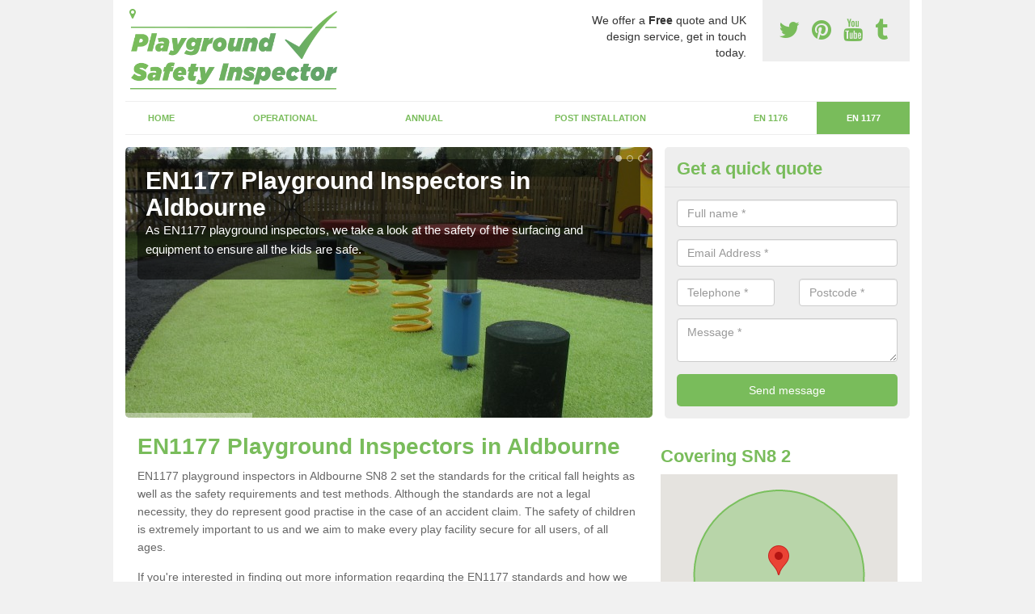

--- FILE ---
content_type: text/html; charset=utf-8
request_url: https://www.playgroundsafetyinspector.co.uk/en-1177/wiltshire/aldbourne/
body_size: 34157
content:
<!DOCTYPE html>
<html lang="en">
  <head>
    <meta http-equiv="X-UA-Compatible" content="IE=edge">
    <meta name="viewport" content="width=device-width, initial-scale=1, maximum-scale=1, user-scalable=no">
    <link rel="shortcut icon" href="https://www.playgroundsafetyinspector.co.uk/assets/frontend/img/favicon.png">
    <link rel="icon" href="https://www.playgroundsafetyinspector.co.uk/assets/frontend/img/favicon.ico" type="image/x-icon" />

    <link href="https://www.playgroundsafetyinspector.co.uk/assets/frontend/css/bootstrap.min.css" rel="stylesheet">
    <link href="https://www.playgroundsafetyinspector.co.uk/assets/frontend/css/bespoke.css" rel="stylesheet">
    <link href="//maxcdn.bootstrapcdn.com/font-awesome/4.2.0/css/font-awesome.min.css" rel="stylesheet">
    <link href="https://www.playgroundsafetyinspector.co.uk/assets/frontend/css/nerveSlider.min.css" rel="stylesheet">
    <link href="https://www.playgroundsafetyinspector.co.uk/assets/frontend/css/jquery.fancybox.css" rel="stylesheet">
    
    <title>EN1177 Playground Inspections in Aldbourne </title>
    <meta name="description" content="EN1177 playground inspections are carried out in Aldbourne SN8 2 to ensure that the area is safe for use and has a reduced risk of injury. " />  <meta name="google-site-verification" content="OFUUFpbj211J5R3JlqUUeq3jo2mUBTdhFjtWQtKmaBY" /><meta name="robots" content="index, follow">
  <!-- Global site tag (gtag.js) - Google Analytics -->
<script async src="https://www.googletagmanager.com/gtag/js?id=UA-124520069-1"></script>
<script>
  window.dataLayer = window.dataLayer || [];
  function gtag(){dataLayer.push(arguments);}
  gtag('js', new Date());

  gtag('config', 'UA-124520069-1');
</script>

<meta name="p:domain_verify" content="ab9d325cb62d2614913a4b8ed2f5d6db"/>
  </head>  <body itemscope itemtype="https://schema.org/WebPage">

      <div id="header"><header>
<div id="header__wrapper" class="container clearfix">
<div id="header__logo"><a href="https://www.playgroundsafetyinspector.co.uk/"><img title="Header" src="https://www.playgroundsafetyinspector.co.uk/uploads/images/FILE-20170131-14456GUMACR9RFA4.png" alt="" width="277" height="105" /></a></div>
<div id="header__tel">
<div class="tel"><a href="https://twitter.com/ukplayarea" target="_blank"><em class="fa fa-twitter">&nbsp;</em></a> <a href="https://www.pinterest.com/ukplayarea/" target="_blank"><em class="fa fa-pinterest">&nbsp;</em></a> <a href="https://www.youtube.com/channel/UC-UKKcf4TN2IEaWYAL1bWFQ/about" target="_blank"><em class="fa fa-youtube">&nbsp;</em></a> <a href="https://playgroundsafetyinspector.tumblr.com/" target="_blank"><em class="fa fa-tumblr">&nbsp;</em></a></div>
</div>
<div id="header__advice">
<p>We offer a <strong>Free</strong> quote and UK design service, get in touch today.</p>
</div>
<div id="header__navigation"><a href='' id='nav__toggle'><span class='bar1'></span><span class='bar2'></span><span class='bar3'></span></a><nav><ul class='clearfix'><li><a class=not_active href=https://www.playgroundsafetyinspector.co.uk/>Home</a></li><li><a class=not_active href=https://www.playgroundsafetyinspector.co.uk/operational/>Operational</a></li><li><a class=not_active href=https://www.playgroundsafetyinspector.co.uk/annual/>Annual</a></li><li><a class=not_active href=https://www.playgroundsafetyinspector.co.uk/post-installation/>Post Installation</a></li><li><a class=not_active href=https://www.playgroundsafetyinspector.co.uk/en-1176/>EN 1176</a></li><li><a class=active href=https://www.playgroundsafetyinspector.co.uk/en-1177/>EN 1177</a></li><ul><nav></div>
<div id="header__links"><ul id='location_links'><li><a href='#' class='loc-but fa fa-map-marker'><span>Locations Covered:</span></a><ul id='area-list'><li><a href=https://www.playgroundsafetyinspector.co.uk/en-1177/wiltshire/ridge/>Ridge</a></li><li><a href=https://www.playgroundsafetyinspector.co.uk/en-1177/wiltshire/malmesbury/>Malmesbury</a></li><li><a href=https://www.playgroundsafetyinspector.co.uk/en-1177/wiltshire/kinghay/>Kinghay</a></li><li><a href=https://www.playgroundsafetyinspector.co.uk/en-1177/wiltshire/eden-vale/>Eden Vale</a></li><li><a href=https://www.playgroundsafetyinspector.co.uk/en-1177/wiltshire/upton-scudamore/>Upton Scudamore</a></li><li><a href=https://www.playgroundsafetyinspector.co.uk/en-1177/wiltshire/bullock-s-horn/>Bullock's Horn</a></li><li><a href=https://www.playgroundsafetyinspector.co.uk/en-1177/wiltshire/hampton/>Hampton</a></li><li><a href=https://www.playgroundsafetyinspector.co.uk/en-1177/wiltshire/westrop/>Westrop</a></li><li><a href=https://www.playgroundsafetyinspector.co.uk/en-1177/wiltshire/bradford-on-avon/>Bradford-On-Avon</a></li><li><a href=https://www.playgroundsafetyinspector.co.uk/en-1177/wiltshire/liden/>Liden</a></li><li><a href=https://www.playgroundsafetyinspector.co.uk/en-1177/wiltshire/ansty/>Ansty</a></li><li><a href=https://www.playgroundsafetyinspector.co.uk/en-1177/wiltshire/hindon/>Hindon</a></li><li><a href=https://www.playgroundsafetyinspector.co.uk/en-1177/wiltshire/forest-hill/>Forest Hill</a></li><li><a href=https://www.playgroundsafetyinspector.co.uk/en-1177/wiltshire/shrewton/>Shrewton</a></li><li><a href=https://www.playgroundsafetyinspector.co.uk/en-1177/wiltshire/east-everleigh/>East Everleigh</a></li><li><a href=https://www.playgroundsafetyinspector.co.uk/en-1177/wiltshire/wedhampton/>Wedhampton</a></li><li><a href=https://www.playgroundsafetyinspector.co.uk/en-1177/wiltshire/dauntsey/>Dauntsey</a></li><li><a href=https://www.playgroundsafetyinspector.co.uk/en-1177/wiltshire/bapton/>Bapton</a></li><li><a href=https://www.playgroundsafetyinspector.co.uk/en-1177/wiltshire/green-hill/>Green Hill</a></li><li><a href=https://www.playgroundsafetyinspector.co.uk/en-1177/wiltshire/chapel-knapp/>Chapel Knapp</a></li></li></ul></ul></div>
</div>
</header></div>
  <div id="body">
    <div class="container" id="body__wrapper">

    <div id="slider__wrapper" class="row ">
    <div class="homeSlider col-md-8">
      <div><section><img src="/uploads/slider/Play_Area_Turf_Surfacing_UK.JPG" alt="EN1177 Playground Inspectors in Aldbourne" /><div class="ns_slideContent container"><div class="ns_slideContent--inner slider_content"><h1>EN1177 Playground Inspectors in Aldbourne</h1><p>As EN1177 playground inspectors, we take a look at the safety of the surfacing and equipment to ensure all the kids are safe.</p></div></div></section></div><div><section><img src="/uploads/slider/Fake_Turf_School_Surfaces1.jpeg" alt="Critical Fall Height in Aldbourne" /><div class="ns_slideContent container"><div class="ns_slideContent--inner slider_content"><h1>Critical Fall Height in Aldbourne</h1><p>The critical fall height is based on the highest piece of equipment that can be stood on which will determine the depth of the flooring.  </p></div></div></section></div><div><section><img src="/uploads/slider/Mulch_Play_Flooring_Designs.JPG" alt="Impact Absorbing Surface in Aldbourne" /><div class="ns_slideContent container"><div class="ns_slideContent--inner slider_content"><h1>Impact Absorbing Surface in Aldbourne</h1><p>Impact absorbing surfaces are used in play areas as a safety flooring which can include grass, wetpour and rubber mulch. </p></div></div></section></div>    </div>
    <div class="mceNonEditable">
    <div class="col-md-4 enquiry">
    <h2>Get a quick quote <em class="fa fa-chevron-up pull-right visible-xs-inline">&nbsp;</em></h2>
    <form class='contact-form' action='https://www.playgroundsafetyinspector.co.uk/email/enquiry' method='post'><input class='ref' type='hidden' id='ref' name='ref' value=''><div class='form-group'><input type='text' id='name' name='name' class='form-control' placeholder='Full name *' value=''></div><div class='form-group'><input type='text' id='email' name='email' class='form-control' placeholder='Email Address *' value=''></div><div class='row'><div class='form-group col-xs-6'><input type='text' id='telephone' name='telephone' class='form-control' placeholder='Telephone *' value=''></div><div class='form-group col-xs-6'><input type='text' id='postcode' name='postcode' class='form-control' placeholder='Postcode *' value=''></div></div><div class='form-group'><textarea type='text' id='message' name='message' class='form-control' placeholder='Message *'></textarea></div><input type='submit' value='Send message' class='submit'><div class='errors'></div></form>    </div>
    </div>
    </div>

      <div class="col-md-8 content">
        <h1>EN1177 Playground Inspectors in Aldbourne</h1>
<p>EN1177 playground inspectors in Aldbourne SN8 2 set the standards for the critical fall heights as well as the safety requirements and test methods. Although the standards are not a legal necessity, they do represent good practise in the case of an accident claim. The safety of children is extremely important to us and we aim to make every play facility secure for all users, of all ages.&nbsp;</p>
<p>If you're interested in finding out more information regarding the EN1177 standards and how we can inspect your facility, contact us today. Our expert team are happy to talk you through the process of inspection and give you the details to have a safe and fun play area. Simply fill in the enquiry form provided and an expert will be in touch shortly answering all your questions.&nbsp;</p>
<h2>What is EN 1177 Standards?</h2>
<p>The EN1177 standards are based on the statistical analysis of head injuries and are used to determine the depth of the surfacing. To reduce the chances of head injuries occuring, there are reccommended layers of thickness, depending upon the flooring you have in place. If the surfacing has a higher thickness, there may be a lower risk of injury.</p>
<p>There are many ways in which an injury can occur which is not down to the surfacing including; the way in which an individual falls, body orientation, bone density and much more. Although there is never a chance of a completley risk free facility, we make sure there are reduced chances.&nbsp;</p>
<p>If you would like to find out more information and speak to one of our experts, contact us today. We are able to inspect your play area to ensure that it meets the EN1177 standards. Just fill in the contact form provided and we'll be in touch shortly.&nbsp;</p>
<h2>EN1177 Playground&nbsp;Surfacing</h2>
<p>EN1177 playground surfacing determine the critical fall height for the EN1176. Depending on the critcal fall height, the depth of the flooring will differ. If your CFH is up to 2.5m the reccommended depth coverage is between 150mm-300mm. If the depth is thicker, the fall height can be higher. However the exact fall height and deepness you require will be different depending upon the surfacing you have in place.</p>
<p>The EN 1176-1:2008 covers soft surfaces and playground equipment to ensure both are installed correctly.&nbsp;</p>
<p>We have expert inspectors on hand to test and monitor your play areas to ensure that they are suitable for use. If you would like to talk to one of our experts regarding the inspections that we can carry out for you, get in touch with us today.</p>
<h2>Critical Fall Height Testing</h2>
<p>The critical fall height&nbsp;certification is based on the highest point of the play equipment in Aldbourne SN8 2 which a child may stand on. This will determine the depth of the flooring so it can absorb the impact from the fall. The testing is carried out by professionals who will drop a metal instrument onto a sample of the surfacing.</p>
<p>They will then record how fast and hard it hit the flooring. This will take place from a variety of heights to see what makes the most impact and what is the safest height for children. As experts, we look into the details that are involved in the testing and find results that are most accurate so you'll be safe at all times. We put your saftey at the centre of our focus at all times to ensure that the facilities are suitable for everyone.</p>
<p>If you'd like to speak to one of our expert inspectors regarding what the critical fall height testing involves, or how they perform the test, contact us today. Simply fill out the enquiry form above and a member of our team will contact shortly with more information and detail.&nbsp;</p>
<h2>Impact Absorbing Safety Surfaces</h2>
<p>There are a range of impact absorbing safety surfaces that can be used in a play area in Aldbourne SN8 2 .</p>
<p>These can include grass, wetpour and rubber mulch which each absorb impact, making them safer for use for children that will be playing in the area. Each of these surfaces are porous which means water can drain, allowing the equipment to be used year round and prevent waterlogged surfaces.</p>
<p>If you're interested in finding out which impact surfacing would be best for your play area in Aldbourne get in touch today. We are happy to talk you through the absorbing surfaces and get the safest flooring for your facility.&nbsp;</p>
<h2>Max Fall From Height</h2>
<p>The max fall from height can vary depending on the safety surface and its depth. If the flooring depth is thicker then the maximal fall height will be higher as it should be able to absorb more of the impact.</p>
<p>Our experts can give you all the right measurements and thickness that you will need to know to have a safe play area. There should always be no obsticles in the way of a fall as this could bring more harm to the child. We are able to give you all the right information that is necessary to produce a fun, injury free play area facility that meets the EN1177 standards.</p>
<p>Safety surfaces should reach at least as far from the equipment edge as the free fall height.</p>
<p>Let us know today if you're interested in learning more about our inspections!</p>
<h2>BS EN 1177 CFH Surfacing</h2>
<p>Once you have built and produced your playground in Aldbourne SN8 2 our expert inspectors are able to test your facility. This ensures that it is safe for use and meets the requirements.</p>
<p>Get in touch with us today if you are interested in learning more regarding the EN1177 playground inspections in Aldbourne SN8 2 .</p>
<p>As experts we aim to get the safest results that meet the standards necessary. Let us know your details through the enquiry form provided and our experts will be back in touch shortly.&nbsp;</p>
<h2>Other Services We Offer</h2>
<ul>
<li>Operational Playground Inspection in Aldbourne -&nbsp;<a href="https://www.playgroundsafetyinspector.co.uk/operational/wiltshire/aldbourne/">https://www.playgroundsafetyinspector.co.uk/operational/wiltshire/aldbourne/</a></li>
<li>Annual Playground Inspections in Aldbourne -&nbsp;<a href="https://www.playgroundsafetyinspector.co.uk/annual/wiltshire/aldbourne/">https://www.playgroundsafetyinspector.co.uk/annual/wiltshire/aldbourne/</a></li>
<li>Post-Installation Inspections in Aldbourne -&nbsp;<a href="https://www.playgroundsafetyinspector.co.uk/post-installation/wiltshire/aldbourne/">https://www.playgroundsafetyinspector.co.uk/post-installation/wiltshire/aldbourne/</a></li>
<li>EN1176 Playground Inspectors in Aldbourne -&nbsp;<a href="https://www.playgroundsafetyinspector.co.uk/en-1176/wiltshire/aldbourne/">https://www.playgroundsafetyinspector.co.uk/en-1176/wiltshire/aldbourne/</a></li>
</ul>
<h2>Searches Associated With BS EN 1177</h2>
<p>Here are some additional searches associated with BS EN 177 safety surfacing:</p>
<ul>
<li>British standards en</li>
<li>European standards&nbsp;</li>
<li>Maximum height</li>
<li>EN 1177 2008</li>
</ul>      </div>

      <div class="col-md-4 media">
        <div id='map_wrapper'><h2>Covering SN8 2</h2><div id='map-canvas'>&nbsp;</div></div><hr><script src='https://apis.google.com/js/platform.js' async defer>{lang: 'en-GB'}</script><div class="g-plusone" data-size="medium"></div><a href="https://twitter.com/share" class="twitter-share-button" data-via="ukplayarea">Tweet</a><script>!function(d,s,id){var js,fjs=d.getElementsByTagName(s)[0],p=/^http:/.test(d.location)?'http':'https';if(!d.getElementById(id)){js=d.createElement(s);js.id=id;js.src=p+'://platform.twitter.com/widgets.js';fjs.parentNode.insertBefore(js,fjs);}}(document, 'script', 'twitter-wjs');</script><a href="//www.pinterest.com/pin/create/button/" data-pin-do="buttonBookmark"  data-pin-color="red"><img src="//assets.pinterest.com/images/pidgets/pinit_fg_en_rect_red_20.png" /></a><script type="text/javascript" async defer src="//assets.pinterest.com/js/pinit.js"></script><hr /><div id="gallery__wrapper" class="clearfix"><div class="gallery__item"><a href="/uploads/images/Kids_Outdoor_Play_Structures.jpg" class="fancybox" rel="gallery"><img src="/uploads/images/Kids_Outdoor_Play_Structures_list.jpg" alt="BS EN 1177 Play area Safety Inspectors in Aldbourne 1" title="BS EN 1177 Play area Safety Inspectors in Aldbourne 1"></div></a><div class="gallery__item"><a href="/uploads/images/Mulch_Play_Flooring_Designs.JPG" class="fancybox" rel="gallery"><img src="/uploads/images/Mulch_Play_Flooring_Designs_list.JPG" alt="BS EN 1177 Play area Safety Inspectors in Aldbourne 2" title="BS EN 1177 Play area Safety Inspectors in Aldbourne 2"></div></a><div class="gallery__item"><a href="/uploads/images/Childrens_Climbing_Structure_Cost.JPG" class="fancybox" rel="gallery"><img src="/uploads/images/Childrens_Climbing_Structure_Cost_list.JPG" alt="BS EN 1177 Play area Safety Inspectors in Aldbourne 3" title="BS EN 1177 Play area Safety Inspectors in Aldbourne 3"></div></a><div class="gallery__item"><a href="/uploads/images/Childrens_Recreational_Play_Structures.jpg" class="fancybox" rel="gallery"><img src="/uploads/images/Childrens_Recreational_Play_Structures_list.jpg" alt="BS EN 1177 Play area Safety Inspectors in Aldbourne 4" title="BS EN 1177 Play area Safety Inspectors in Aldbourne 4"></div></a><div class="gallery__item"><a href="/uploads/images/Story_Telling_Seating_Area.JPG" class="fancybox" rel="gallery"><img src="/uploads/images/Story_Telling_Seating_Area_list.JPG" alt="BS EN 1177 Play area Safety Inspectors in Aldbourne 5" title="BS EN 1177 Play area Safety Inspectors in Aldbourne 5"></div></a><div class="gallery__item"><a href="/uploads/images/Coloured_School_Play_Surfaces.JPG" class="fancybox" rel="gallery"><img src="/uploads/images/Coloured_School_Play_Surfaces_list.JPG" alt="BS EN 1177 Play area Safety Inspectors in Aldbourne 6" title="BS EN 1177 Play area Safety Inspectors in Aldbourne 6"></div></a><div class="gallery__item"><a href="/uploads/images/Stepping_Logs_Nursery_Equipment.JPG" class="fancybox" rel="gallery"><img src="/uploads/images/Stepping_Logs_Nursery_Equipment_list.JPG" alt="BS EN 1177 Play area Safety Inspectors in Aldbourne 7" title="BS EN 1177 Play area Safety Inspectors in Aldbourne 7"></div></a><div class="gallery__item"><a href="/uploads/images/Fake_Turf_School_Surfaces.jpeg" class="fancybox" rel="gallery"><img src="/uploads/images/Fake_Turf_School_Surfaces_list.jpeg" alt="BS EN 1177 Play area Safety Inspectors in Aldbourne 8" title="BS EN 1177 Play area Safety Inspectors in Aldbourne 8"></div></a><div class="gallery__item"><a href="/uploads/images/Imaginative_Play_Structures_Costs.JPG" class="fancybox" rel="gallery"><img src="/uploads/images/Imaginative_Play_Structures_Costs_list.JPG" alt="BS EN 1177 Play area Safety Inspectors in Aldbourne 9" title="BS EN 1177 Play area Safety Inspectors in Aldbourne 9"></div></a><div class="gallery__item"><a href="/uploads/images/Outdoor_Play_Structure_Company.JPG" class="fancybox" rel="gallery"><img src="/uploads/images/Outdoor_Play_Structure_Company_list.JPG" alt="BS EN 1177 Play area Safety Inspectors in Aldbourne 10" title="BS EN 1177 Play area Safety Inspectors in Aldbourne 10"></div></a><div class="gallery__item"><a href="/uploads/images/Outdoor_Play_Space_Costs_UK.jpg" class="fancybox" rel="gallery"><img src="/uploads/images/Outdoor_Play_Space_Costs_UK_list.jpg" alt="BS EN 1177 Play area Safety Inspectors in Aldbourne 11" title="BS EN 1177 Play area Safety Inspectors in Aldbourne 11"></div></a><div class="gallery__item"><a href="/uploads/images/Synthetic_Turf_Play_Area_Flooring.jpg" class="fancybox" rel="gallery"><img src="/uploads/images/Synthetic_Turf_Play_Area_Flooring_list.jpg" alt="BS EN 1177 Play area Safety Inspectors in Aldbourne 12" title="BS EN 1177 Play area Safety Inspectors in Aldbourne 12"></div></a></div>      </div>

    </div>
  </div>

  <div id="footer">
<div class="container"><footer>
<div class="col-lg-8 pull-left"><div class='footer-links'><a href='https://www.playgroundsafetyinspector.co.uk/wiltshire/aldbourne/'>Certified Playground Safety Inspector in Aldbourne</a><a href='https://www.playgroundsafetyinspector.co.uk/operational/wiltshire/aldbourne/'>Operational Playground Inspectors Near Me in Aldbourne</a><a href='https://www.playgroundsafetyinspector.co.uk/annual/wiltshire/aldbourne/'>Annual Play Area Inspection in Aldbourne</a><a href='https://www.playgroundsafetyinspector.co.uk/post-installation/wiltshire/aldbourne/'>Post Play Area Assessment in Aldbourne</a><a href='https://www.playgroundsafetyinspector.co.uk/en-1176/wiltshire/aldbourne/'>BS EN1176 Play Inspection in Aldbourne</a><a href='https://www.playgroundsafetyinspector.co.uk/en-1177/wiltshire/aldbourne/'>BS EN 1177 Play area Safety Inspectors in Aldbourne</a></div></div>
</footer></div>
</div>
<script src="//ajax.googleapis.com/ajax/libs/jquery/2.1.1/jquery.min.js"></script>
<script src="//ajax.googleapis.com/ajax/libs/jqueryui/1.11.1/jquery-ui.min.js"></script>
<script src="https://www.playgroundsafetyinspector.co.uk/assets/frontend/js/main.js"></script>
<script src="https://www.playgroundsafetyinspector.co.uk/assets/frontend/js/droppy.js"></script>
<script src="https://www.playgroundsafetyinspector.co.uk/assets/frontend/js/jquery.fancybox.js"></script>
<script src="https://www.playgroundsafetyinspector.co.uk/assets/frontend/js/bootstrap.min.js"></script>
<script src="https://www.playgroundsafetyinspector.co.uk/assets/frontend/js/jquery.nerveSlider.min.js"></script>
<script src="https://www.playgroundsafetyinspector.co.uk/assets/frontend/js/bespoke.js"></script>


<script type="text/javascript" src="https://maps.googleapis.com/maps/api/js?key=AIzaSyAo7AiYAjhV7a8grRW5R0c-0IkuqpNLm2E"></script>
<script type="text/javascript">

// First, create an object containing LatLng and population for each city.
var cityCircle;

function initialize() {
  // Create the map.
  var mapOptions = {
    zoom: 10,
    center: new google.maps.LatLng(51.47785, -1.61980),
    mapTypeId: google.maps.MapTypeId.TERRAIN
  };

  var map = new google.maps.Map(document.getElementById('map-canvas'),
      mapOptions);

  // Construct the map image
  var myLatLng = new google.maps.LatLng(51.47785, -1.61980);
  var beachMarker = new google.maps.Marker({
      position: myLatLng,
      map: map,
  });

  // Construct the circle for each value in citymap.
  // Note: We scale the population by a factor of 20.
    var circleOptions = {
      strokeColor: '#66b945',
      strokeOpacity: 0.8,
      strokeWeight: 2,
      fillColor: '#66b945',
      fillOpacity: 0.35,
      map: map,
      center: myLatLng,
      radius: 10000
    };

    // Add the circle for this city to the map.
    cityCircle = new google.maps.Circle(circleOptions);

}

google.maps.event.addDomListener(window, 'load', initialize);


</script>


<div class="contact_modal">
      <div class="content">
          <div class="close">×</div>
          <h2>Contact us</h2>
          <form class="contact-form-pop" action="https://www.playgroundsafetyinspector.co.uk/email/enquiry" method="post">
            <input class="ref" type="hidden" id="refpop" name="ref" value="https://www.playgroundsafetyinspector.co.uk/">
            <div class="form-group">
              <input type="text" id="name" name="name" class="form-control" placeholder="Full name *" value=""; style="background-repeat: no-repeat; background-attachment: scroll; background-size: 16px 18px; background-position: 98% 50%; cursor: auto;">
            </div>
            <div class="form-group">
              <input type="text" id="email" name="email" class="form-control" placeholder="Email Address *" value="">
            </div>
            <div class="row">
              <div class="form-group col-xs-6">
                <input type="text" id="telephone" name="telephone" class="form-control" placeholder="Telephone *" value="">
              </div>
              <div class="form-group col-xs-6">
                <input type="text" id="postcode" name="postcode" class="form-control" placeholder="Postcode *" value="">
              </div>
            </div>
            <div class="form-group">
              <textarea type="text" id="message" name="message" class="form-control" placeholder="Message *"></textarea>
            </div>
            <input id="postSubmit" name="postSubmit" type="submit" value="Submit Enquiry" class="callsubmit btn btn-default">
            <div class="errors"></div>
          </form>   
      </div>
  </div>

  <div class="contact_modal-overlay"></div>

<script>

  $('.showform').on('click', function(event){

    event.preventDefault()

    $('.contact_modal').addClass('show');
    $('.contact_modal-overlay').addClass('show');

  });

  $('.close').on('click', function(event){

    event.preventDefault()

    $('.contact_modal').removeClass('show');
    $('.contact_modal-overlay').removeClass('show');

  });

  // navigation toggle
  //$('#nav__toggle').click(function(e){
  //  e.preventDefault(),
  //  $(this).toggleClass('open');
  //  $(this).closest('#header__navigation').find('nav').slideToggle();
  //});
//
  //// navigation sub menu
  //$('#header__navigation ul li').mouseover(function(){
  //  $(this).find('.subnav').dequeue().stop().show();
  //  //console.log("Complete");
  //});
  //$('#header__navigation ul li').mouseout(function(){
  //  $(this).find('.subnav').dequeue().stop().hide();
  //  //console.log("Complete");
  //});

  // add URL to the hidden field
  $('.ref').val(document.URL);

  $(function() {
  $(".contact-form-pop").bind(
    'click',
    function(){
      $(".errors").fadeOut();
    }
  );
  $(".contact-form-pop").submit(
    function() {

      var msgpop = $(".errors");
      msgpop.removeClass('sending sent success').removeClass('msg-sent');

      var emailpop = $(this).find("input[name='email']").val();
      var telephonepop = $(this).find("input[name='telephone']").val();
      var messagepop = $(this).find("textarea[name='message']").val();
      var namepop = $(this).find("input[name='name']").val();
      var refpop = $(this).find("input[name='ref']").val();
      var postcodepop = $(this).find("input[name='postcode']").val();
    
    function validateEmail(e) {
      var emailReg = /^([\w-\.]+@([\w-]+\.)+[\w-]{2,4})?$/;
      if( !emailReg.test( e ) ) {
      return false;
      } else {
      return true;
      }
    }
    
    if( !validateEmail(emailpop)) { 
        msgpop.html('Please enter a valid email address.').fadeIn();
        return false;
    }

      if (
        emailpop == ""
        || messagepop == ""
        || messagepop == "message"
        || namepop == "name"
        || postcodepop == "postcode"
      ){
        msgpop.html('Please enter all the required fields.').fadeIn();
        return false;
      }

      msgpop.addClass('sending');
      msgpop.html('Sending...').fadeIn(); 

      $.ajax(
        {
          type: "POST",
          url: $("form[class='contact-form-pop']").attr('action'),
          data: $(".contact-form-pop").serialize(),
          success: function(data) {
            $(".errors").fadeOut(
              'normal',
              function() {
                $(".contact-form-pop").unbind('click');
                $('.contact-form-pop input, .contact-form-pop textarea').attr('disabled','disabled');
              $(this).removeClass('sending');
              $(this).addClass('success');
              $(this).html('Your message has been sent.').fadeIn().delay(2000);
              ga("send", "event", "Website Conversions", "Form", "Enquiry", 1);
              $(this).fadeOut();
              $("input[name='email']").val('');
              $("input[name='telephone']").val('');
              $("textarea[name='message']").val('');
              $("input[name='name']").val('');
              $("input[name='postcode']").val('');
              $("input[name='referer']").val('');

              $('.contact-form-pop input, .contact-form-pop textarea').attr('disabled',false);

              }
            );
          }
        }
      );
      return false;
    }
  );

  var textInput = $('input[type=text]');
  textInput.bind(
    'blur',
    function(){
      if (this.value == "") {
        this.value = this.defaultValue;
      }
    }
  );
  textInput.bind(
    'focus',
    function() {
      if (this.defaultValue == this.value) {
        this.value = "";
      }
    }
  );
  $('.fader').hover(
    function() {
      $(this).stop().fadeTo(400,0.7);
    },
    function(){
      $(this).stop().fadeTo(400,1);
    }
  );
  $('.btt').bind(
    'click',
    function(){
      $('html, body').animate({scrollTop: 0}, 2000);
      return false
    }
  );

});

  </script>

  <style>
  
    .contact_modal, .contact_modal-overlay {
      display: none;
    }

    .contact_modal-overlay.show {
        opacity: 1;
        visibility: visible;
    }

    .contact_modal-overlay {
        position: fixed;
        width: 100%;
        height: 100%;
        visibility: hidden;
        top: 0;
        left: 0;
        z-index: 1000;
        opacity: 0;
        -webkit-transition: all 0.3s;
        -moz-transition: all 0.3s;
        transition: all 0.3s;
        background-color: #000000ab;
    }

    .contact_modal.show {
        visibility: visible;
        opacity: 1;
    }

    .contact_modal {
        opacity: 0;
        position: fixed;
        top: 50%;
        left: 50%;
        width: 50%;
        max-width: 430px;
        min-width: 320px;
        height: auto;
        z-index: 2000;
        visibility: hidden;
        -webkit-backface-visibility: hidden;
        -moz-backface-visibility: hidden;
        backface-visibility: hidden;
        -webkit-transform: translateX(-50%) translateY(-50%);
        -moz-transform: translateX(-50%) translateY(-50%);
        -ms-transform: translateX(-50%) translateY(-50%);
        transform: translateX(-50%) translateY(-50%);
        -webkit-transition: all 0.3s;
        -moz-transition: all 0.3s;
        transition: all 0.3s;
        box-shadow: 3px 3px 10px;
    }

    .contact_modal.show .content {
        visibility: visible;
        opacity: 1;
        -webkit-transform: scale(1);
        -moz-transform: scale(1);
        -ms-transform: scale(1);
        transform: scale(1);
    }

    .contact_modal .content {
        -webkit-transition: all 0.3s;
        -moz-transition: all 0.3s;
        transition: all 0.3s;
        -webkit-transform: scale(0.7);
        -moz-transform: scale(0.7);
        -ms-transform: scale(0.7);
        transform: scale(0.7);
        -webkit-transition: all 0.3s;
        -moz-transition: all 0.3s;
        transition: all 0.3s;
        background-color: #FFF;
        padding: 20px;
        border-radius: 7px;
        text-align: left;
        position: relative;
    }

    .contact_modal .content .close {
        position: fixed;
        top: -10px;
        right: -10px;
        background-color: #CCC;
        text-shadow: none;
        padding: 10px 15px;
        z-index: 99;
        opacity: 1;
        border-radius: 50%;
        border-bottom: 0;
        text-align: center;
    }

    .quote-box {
    background-color: #eee;
    padding: 15px 10px 15px 20px;
    border-left: 5px solid #000!important;
}

    .contact_modal h2 {
        font-size: 2em;
        font-weight: 600;
        margin-bottom: 20px;
        font-family: 'Arvo', sans-serif;
    }

    .contact_modal .content input, .contact_modal .content textarea {
        width: 100%;
        padding: 5px;
        border: 0;
        background-color: #EEE;
        margin: 5px 0 10px 0;
        margin-bottom: 0 !important;
    }

    .contact_modal #postSubmit{
      color:#000;
    }

    .contact_modal .callsubmit {
        color: #FFF;
        padding: 10px !important;
        text-transform: uppercase;
        font-size: 1.2em;
        font-weight: 600;
        margin-bottom: 0 !important;
    }

    .small_cta {
        width: 100%;
        text-align: center;
        display: block;
        padding: 15px 10px;
        border-radius: 6px;
        color: #FFF !important;
        font-weight: 600;
        font-size: 1.6em;
        text-transform: uppercase;
        letter-spacing: 0.1px;
        margin-bottom: 5px;
        box-shadow: 0px 1px 2px #DDD;
        -webkit-transition: all 200ms ease-in-out;
        -moz-transition: all 200ms ease-in-out;
        -o-transition: all 200ms ease-in-out;
        transition: all 200ms ease-in-out;
        background-color: #55d06b;
        cursor: pointer;
    }

    .big_cta p.text {
        text-align: center;
        padding: 30px 20px 30px 20px !important;
        border-radius: 5px;
        font-size: 1.4em !important;
        text-transform: uppercase;
    }

    .big_cta a {
        width: 60%;
        text-align: center;
        display: block;
        padding: 15px 10px;
        border-radius: 6px;
        color: #FFF !important;
        font-weight: 600;
        font-size: 2em;
        text-transform: uppercase;
        letter-spacing: 0.1px;
        margin-bottom: 10px;
        box-shadow: 0px 1px 2px #DDD;
        -webkit-transition: all 200ms ease-in-out;
        -moz-transition: all 200ms ease-in-out;
        -o-transition: all 200ms ease-in-out;
        transition: all 200ms ease-in-out;
        margin: 0 auto;
        margin-top: -20px;
        background-color: #54bd49;
      cursor: pointer;
    }

  </style>

  </body>
</html>

--- FILE ---
content_type: text/html; charset=utf-8
request_url: https://accounts.google.com/o/oauth2/postmessageRelay?parent=https%3A%2F%2Fwww.playgroundsafetyinspector.co.uk&jsh=m%3B%2F_%2Fscs%2Fabc-static%2F_%2Fjs%2Fk%3Dgapi.lb.en.OE6tiwO4KJo.O%2Fd%3D1%2Frs%3DAHpOoo_Itz6IAL6GO-n8kgAepm47TBsg1Q%2Fm%3D__features__
body_size: 160
content:
<!DOCTYPE html><html><head><title></title><meta http-equiv="content-type" content="text/html; charset=utf-8"><meta http-equiv="X-UA-Compatible" content="IE=edge"><meta name="viewport" content="width=device-width, initial-scale=1, minimum-scale=1, maximum-scale=1, user-scalable=0"><script src='https://ssl.gstatic.com/accounts/o/2580342461-postmessagerelay.js' nonce="cbi4WnJ4wMthLdPJ_zue7g"></script></head><body><script type="text/javascript" src="https://apis.google.com/js/rpc:shindig_random.js?onload=init" nonce="cbi4WnJ4wMthLdPJ_zue7g"></script></body></html>